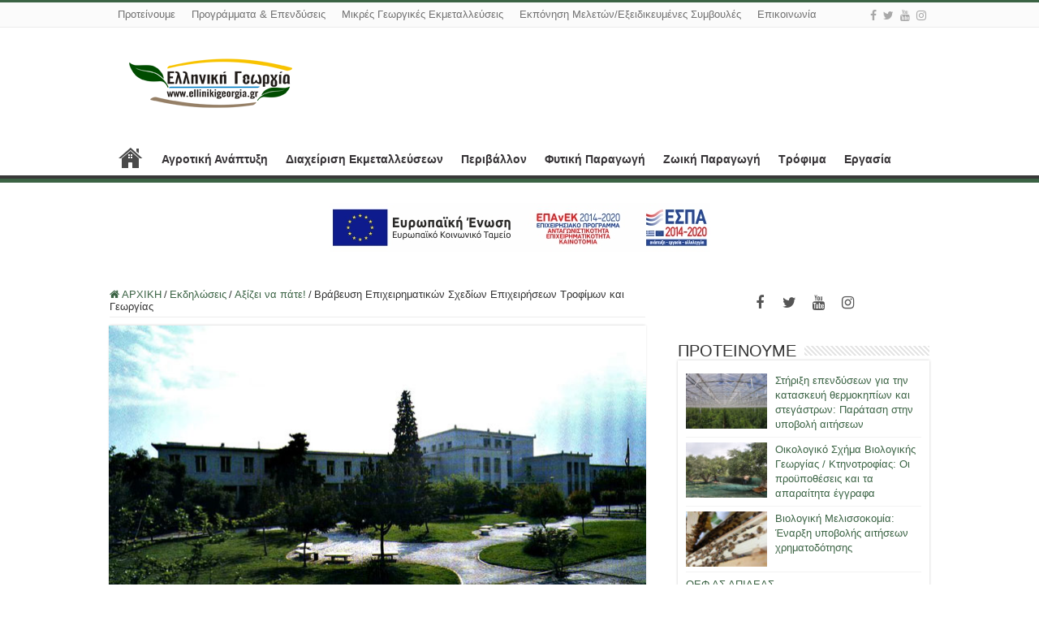

--- FILE ---
content_type: text/html; charset=utf-8
request_url: https://www.google.com/recaptcha/api2/aframe
body_size: 268
content:
<!DOCTYPE HTML><html><head><meta http-equiv="content-type" content="text/html; charset=UTF-8"></head><body><script nonce="dV8k09GDtOeCMXIG4s6zgA">/** Anti-fraud and anti-abuse applications only. See google.com/recaptcha */ try{var clients={'sodar':'https://pagead2.googlesyndication.com/pagead/sodar?'};window.addEventListener("message",function(a){try{if(a.source===window.parent){var b=JSON.parse(a.data);var c=clients[b['id']];if(c){var d=document.createElement('img');d.src=c+b['params']+'&rc='+(localStorage.getItem("rc::a")?sessionStorage.getItem("rc::b"):"");window.document.body.appendChild(d);sessionStorage.setItem("rc::e",parseInt(sessionStorage.getItem("rc::e")||0)+1);localStorage.setItem("rc::h",'1763178580621');}}}catch(b){}});window.parent.postMessage("_grecaptcha_ready", "*");}catch(b){}</script></body></html>

--- FILE ---
content_type: text/plain
request_url: https://www.google-analytics.com/j/collect?v=1&_v=j102&a=1888923343&t=pageview&_s=1&dl=http%3A%2F%2Fwww.ellinikigeorgia.gr%2Fvraveusi-epixeirimatikon-sxedion-epixeiriseon-trofimon-kai-georgias%2F&ul=en-us%40posix&dt=%CE%92%CF%81%CE%AC%CE%B2%CE%B5%CF%85%CF%83%CE%B7%20%CE%95%CF%80%CE%B9%CF%87%CE%B5%CE%B9%CF%81%CE%B7%CE%BC%CE%B1%CF%84%CE%B9%CE%BA%CF%8E%CE%BD%20%CE%A3%CF%87%CE%B5%CE%B4%CE%AF%CF%89%CE%BD%20%CE%95%CF%80%CE%B9%CF%87%CE%B5%CE%B9%CF%81%CE%AE%CF%83%CE%B5%CF%89%CE%BD%20%CE%A4%CF%81%CE%BF%CF%86%CE%AF%CE%BC%CF%89%CE%BD%20%CE%BA%CE%B1%CE%B9%20%CE%93%CE%B5%CF%89%CF%81%CE%B3%CE%AF%CE%B1%CF%82%20-%20%CE%95%CE%BB%CE%BB%CE%B7%CE%BD%CE%B9%CE%BA%CE%AE%20%CE%93%CE%B5%CF%89%CF%81%CE%B3%CE%AF%CE%B1&sr=1280x720&vp=1280x720&_u=IEBAAEABAAAAACAAI~&jid=992975037&gjid=510826923&cid=27729988.1763178579&tid=UA-39296321-1&_gid=422839728.1763178579&_r=1&_slc=1&z=36920999
body_size: -286
content:
2,cG-QVEGHTCRS7